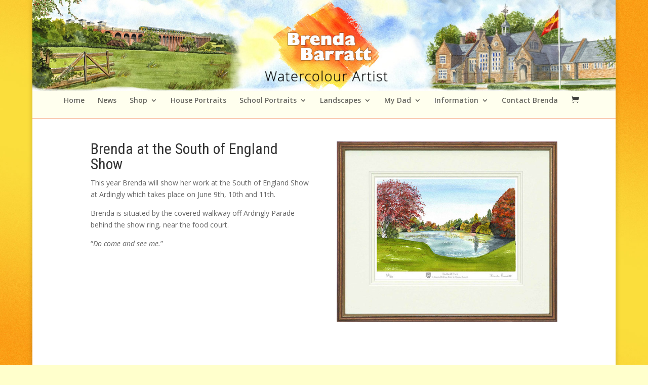

--- FILE ---
content_type: text/css
request_url: https://brendabarratt.com/wp-content/themes/Childtheme/style.css?ver=4.27.5
body_size: 689
content:
/*
 Theme Name:  	Brenda Barratt
 Theme URI:     http://www.elegantthemes.com/gallery/divi/
 Description:   Divi Child Theme
 Author:        Lemoneye
 Author URI:    http://www.lemoneye.com/
 Template:      Divi
 Version:       2.5.3
*/

@import url("../Divi/style.css");

/* =Theme customization starts here
------------------------------------------------------- */
.bg .container{position:static;}
.bg .container #logo{position: absolute;top: 0px;left: 50%;transform: translateX(-50%);max-height: 160px;}
#logo{position:absolute; top:50%; transform:translateY(-50%);}

#main-footer, #footer-bottom{}
table.cart th, #main-content table.cart th, table.cart td, #main-content table.cart td, table.cart tr, #main-content table.cart tr, #content-area table tr, #content-area table td, #content-area table th{width: auto; max-width:100%;}
#main-header{box-shadow: 0 1px 0 rgba(237, 86, 0, 0.5); -moz-box-shadow: 0 1px 0 rgba(237, 86, 0, 0.5); -webkit-box-shadow: 0 1px 0 rgba(237, 86, 0, 0.5); padding-top:0px!important;}
#footer-info{font-size:11px;}
#footer-bottom{border-top: 1px solid rgba(237, 86, 0, 0.5); background-color:transparent!important;}
.pp_description{display:none;}

/* Reduce whitespace between rows */
.et_pb_row { padding: 0 0 0 0; }

.et_nav_text_color_dark, .et_nav_text_color_dark #et-secondary-nav a, .et_nav_text_color_dark .et-social-icon a, .et_nav_text_color_dark #et-info a {color: rgba(0, 0, 0, 0.5);background-image: -moz-linear-gradient(#FFC, #FFF);}

.et_pb_testimonial:before { color: #ed5600; content: "\7c"; font-size: 32px; left: 50%; position: absolute; top: -16px; background: #f5f5f5; margin-left: -16px; -moz-border-radius: 31px; -webkit-border-radius: 31px; border-radius: 31px;}

/* Media Queries */

@media only screen and (max-width:980px){
.et_header_style_centered #et-top-navigation .et-cart-info{display:block!important;}
.bg .container #logo{position: absolute;max-height: 130px;}
}
@media only screen and (max-width:767px){
.bg .container #logo{position: absolute;max-height: 130px;}
}

@media only screen and (max-width:471px){
.bg .container #logo{position: absolute;max-height: 70px;}
}